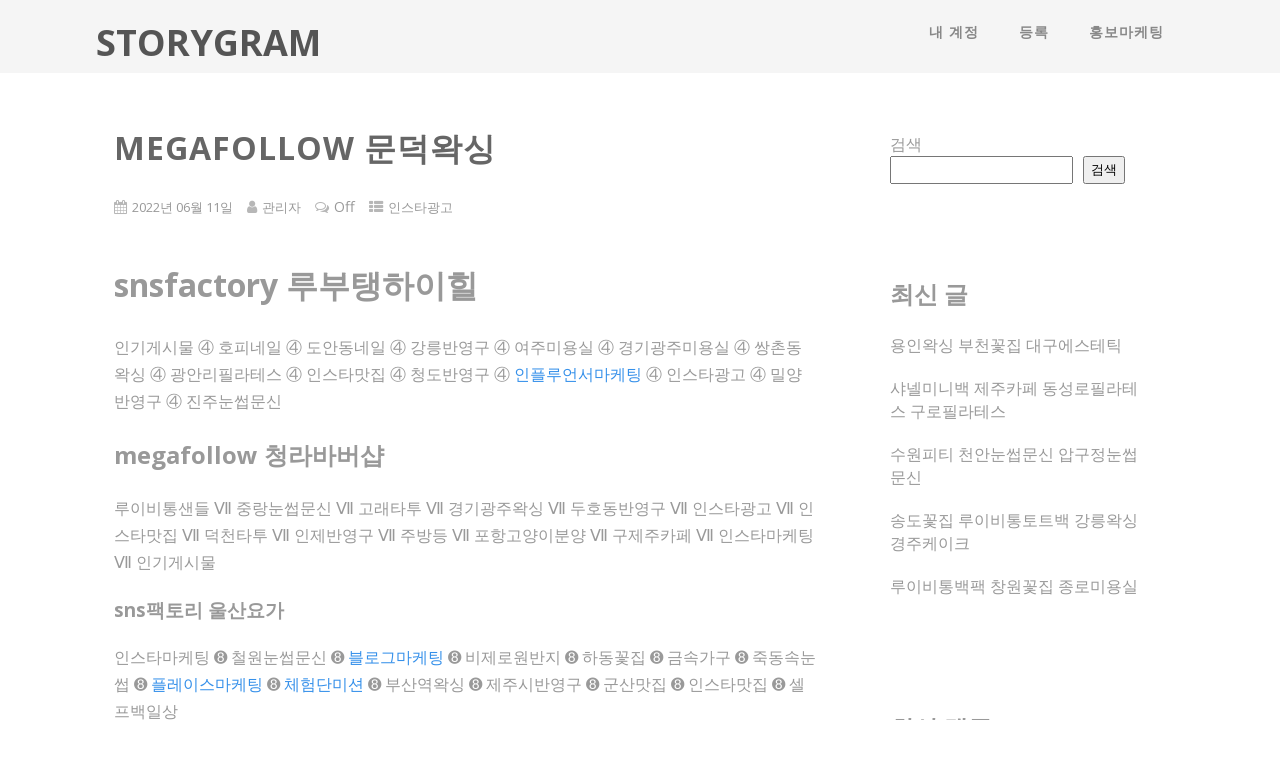

--- FILE ---
content_type: text/html; charset=UTF-8
request_url: https://storygram.co.kr/57/megafollow-%EB%AC%B8%EB%8D%95%EC%99%81%EC%8B%B1/
body_size: 61941
content:
<!DOCTYPE html>
<html xmlns="http://www.w3.org/1999/xhtml" lang="ko-KR">
<head>
<meta http-equiv="Content-Type" content="text/html; charset=UTF-8" />	
<!--[if IE]><meta http-equiv="X-UA-Compatible" content="IE=edge,chrome=1"><![endif]-->
<meta name="viewport" content="width=device-width, initial-scale=1.0"/>
<link rel="profile" href="http://gmpg.org/xfn/11"/>
<link rel="pingback" href="https://storygram.co.kr/xmlrpc.php" /> 
<title>megafollow 문덕왁싱 &#8211; STORYGRAM</title>
<meta name='robots' content='max-image-preview:large' />
<link rel='dns-prefetch' href='//fonts.googleapis.com' />
<link rel="alternate" type="application/rss+xml" title="STORYGRAM &raquo; 피드" href="https://storygram.co.kr/feed/" />
<link rel="alternate" type="application/rss+xml" title="STORYGRAM &raquo; 댓글 피드" href="https://storygram.co.kr/comments/feed/" />
<link rel="alternate" title="oEmbed (JSON)" type="application/json+oembed" href="https://storygram.co.kr/wp-json/oembed/1.0/embed?url=https%3A%2F%2Fstorygram.co.kr%2F57%2Fmegafollow-%25eb%25ac%25b8%25eb%258d%2595%25ec%2599%2581%25ec%258b%25b1%2F" />
<link rel="alternate" title="oEmbed (XML)" type="text/xml+oembed" href="https://storygram.co.kr/wp-json/oembed/1.0/embed?url=https%3A%2F%2Fstorygram.co.kr%2F57%2Fmegafollow-%25eb%25ac%25b8%25eb%258d%2595%25ec%2599%2581%25ec%258b%25b1%2F&#038;format=xml" />
<style id='wp-img-auto-sizes-contain-inline-css' type='text/css'>
img:is([sizes=auto i],[sizes^="auto," i]){contain-intrinsic-size:3000px 1500px}
/*# sourceURL=wp-img-auto-sizes-contain-inline-css */
</style>
<style id='wp-emoji-styles-inline-css' type='text/css'>

	img.wp-smiley, img.emoji {
		display: inline !important;
		border: none !important;
		box-shadow: none !important;
		height: 1em !important;
		width: 1em !important;
		margin: 0 0.07em !important;
		vertical-align: -0.1em !important;
		background: none !important;
		padding: 0 !important;
	}
/*# sourceURL=wp-emoji-styles-inline-css */
</style>
<style id='wp-block-library-inline-css' type='text/css'>
:root{--wp-block-synced-color:#7a00df;--wp-block-synced-color--rgb:122,0,223;--wp-bound-block-color:var(--wp-block-synced-color);--wp-editor-canvas-background:#ddd;--wp-admin-theme-color:#007cba;--wp-admin-theme-color--rgb:0,124,186;--wp-admin-theme-color-darker-10:#006ba1;--wp-admin-theme-color-darker-10--rgb:0,107,160.5;--wp-admin-theme-color-darker-20:#005a87;--wp-admin-theme-color-darker-20--rgb:0,90,135;--wp-admin-border-width-focus:2px}@media (min-resolution:192dpi){:root{--wp-admin-border-width-focus:1.5px}}.wp-element-button{cursor:pointer}:root .has-very-light-gray-background-color{background-color:#eee}:root .has-very-dark-gray-background-color{background-color:#313131}:root .has-very-light-gray-color{color:#eee}:root .has-very-dark-gray-color{color:#313131}:root .has-vivid-green-cyan-to-vivid-cyan-blue-gradient-background{background:linear-gradient(135deg,#00d084,#0693e3)}:root .has-purple-crush-gradient-background{background:linear-gradient(135deg,#34e2e4,#4721fb 50%,#ab1dfe)}:root .has-hazy-dawn-gradient-background{background:linear-gradient(135deg,#faaca8,#dad0ec)}:root .has-subdued-olive-gradient-background{background:linear-gradient(135deg,#fafae1,#67a671)}:root .has-atomic-cream-gradient-background{background:linear-gradient(135deg,#fdd79a,#004a59)}:root .has-nightshade-gradient-background{background:linear-gradient(135deg,#330968,#31cdcf)}:root .has-midnight-gradient-background{background:linear-gradient(135deg,#020381,#2874fc)}:root{--wp--preset--font-size--normal:16px;--wp--preset--font-size--huge:42px}.has-regular-font-size{font-size:1em}.has-larger-font-size{font-size:2.625em}.has-normal-font-size{font-size:var(--wp--preset--font-size--normal)}.has-huge-font-size{font-size:var(--wp--preset--font-size--huge)}.has-text-align-center{text-align:center}.has-text-align-left{text-align:left}.has-text-align-right{text-align:right}.has-fit-text{white-space:nowrap!important}#end-resizable-editor-section{display:none}.aligncenter{clear:both}.items-justified-left{justify-content:flex-start}.items-justified-center{justify-content:center}.items-justified-right{justify-content:flex-end}.items-justified-space-between{justify-content:space-between}.screen-reader-text{border:0;clip-path:inset(50%);height:1px;margin:-1px;overflow:hidden;padding:0;position:absolute;width:1px;word-wrap:normal!important}.screen-reader-text:focus{background-color:#ddd;clip-path:none;color:#444;display:block;font-size:1em;height:auto;left:5px;line-height:normal;padding:15px 23px 14px;text-decoration:none;top:5px;width:auto;z-index:100000}html :where(.has-border-color){border-style:solid}html :where([style*=border-top-color]){border-top-style:solid}html :where([style*=border-right-color]){border-right-style:solid}html :where([style*=border-bottom-color]){border-bottom-style:solid}html :where([style*=border-left-color]){border-left-style:solid}html :where([style*=border-width]){border-style:solid}html :where([style*=border-top-width]){border-top-style:solid}html :where([style*=border-right-width]){border-right-style:solid}html :where([style*=border-bottom-width]){border-bottom-style:solid}html :where([style*=border-left-width]){border-left-style:solid}html :where(img[class*=wp-image-]){height:auto;max-width:100%}:where(figure){margin:0 0 1em}html :where(.is-position-sticky){--wp-admin--admin-bar--position-offset:var(--wp-admin--admin-bar--height,0px)}@media screen and (max-width:600px){html :where(.is-position-sticky){--wp-admin--admin-bar--position-offset:0px}}

/*# sourceURL=wp-block-library-inline-css */
</style><style id='wp-block-archives-inline-css' type='text/css'>
.wp-block-archives{box-sizing:border-box}.wp-block-archives-dropdown label{display:block}
/*# sourceURL=https://storygram.co.kr/wp-includes/blocks/archives/style.min.css */
</style>
<style id='wp-block-categories-inline-css' type='text/css'>
.wp-block-categories{box-sizing:border-box}.wp-block-categories.alignleft{margin-right:2em}.wp-block-categories.alignright{margin-left:2em}.wp-block-categories.wp-block-categories-dropdown.aligncenter{text-align:center}.wp-block-categories .wp-block-categories__label{display:block;width:100%}
/*# sourceURL=https://storygram.co.kr/wp-includes/blocks/categories/style.min.css */
</style>
<style id='wp-block-heading-inline-css' type='text/css'>
h1:where(.wp-block-heading).has-background,h2:where(.wp-block-heading).has-background,h3:where(.wp-block-heading).has-background,h4:where(.wp-block-heading).has-background,h5:where(.wp-block-heading).has-background,h6:where(.wp-block-heading).has-background{padding:1.25em 2.375em}h1.has-text-align-left[style*=writing-mode]:where([style*=vertical-lr]),h1.has-text-align-right[style*=writing-mode]:where([style*=vertical-rl]),h2.has-text-align-left[style*=writing-mode]:where([style*=vertical-lr]),h2.has-text-align-right[style*=writing-mode]:where([style*=vertical-rl]),h3.has-text-align-left[style*=writing-mode]:where([style*=vertical-lr]),h3.has-text-align-right[style*=writing-mode]:where([style*=vertical-rl]),h4.has-text-align-left[style*=writing-mode]:where([style*=vertical-lr]),h4.has-text-align-right[style*=writing-mode]:where([style*=vertical-rl]),h5.has-text-align-left[style*=writing-mode]:where([style*=vertical-lr]),h5.has-text-align-right[style*=writing-mode]:where([style*=vertical-rl]),h6.has-text-align-left[style*=writing-mode]:where([style*=vertical-lr]),h6.has-text-align-right[style*=writing-mode]:where([style*=vertical-rl]){rotate:180deg}
/*# sourceURL=https://storygram.co.kr/wp-includes/blocks/heading/style.min.css */
</style>
<style id='wp-block-latest-comments-inline-css' type='text/css'>
ol.wp-block-latest-comments{box-sizing:border-box;margin-left:0}:where(.wp-block-latest-comments:not([style*=line-height] .wp-block-latest-comments__comment)){line-height:1.1}:where(.wp-block-latest-comments:not([style*=line-height] .wp-block-latest-comments__comment-excerpt p)){line-height:1.8}.has-dates :where(.wp-block-latest-comments:not([style*=line-height])),.has-excerpts :where(.wp-block-latest-comments:not([style*=line-height])){line-height:1.5}.wp-block-latest-comments .wp-block-latest-comments{padding-left:0}.wp-block-latest-comments__comment{list-style:none;margin-bottom:1em}.has-avatars .wp-block-latest-comments__comment{list-style:none;min-height:2.25em}.has-avatars .wp-block-latest-comments__comment .wp-block-latest-comments__comment-excerpt,.has-avatars .wp-block-latest-comments__comment .wp-block-latest-comments__comment-meta{margin-left:3.25em}.wp-block-latest-comments__comment-excerpt p{font-size:.875em;margin:.36em 0 1.4em}.wp-block-latest-comments__comment-date{display:block;font-size:.75em}.wp-block-latest-comments .avatar,.wp-block-latest-comments__comment-avatar{border-radius:1.5em;display:block;float:left;height:2.5em;margin-right:.75em;width:2.5em}.wp-block-latest-comments[class*=-font-size] a,.wp-block-latest-comments[style*=font-size] a{font-size:inherit}
/*# sourceURL=https://storygram.co.kr/wp-includes/blocks/latest-comments/style.min.css */
</style>
<style id='wp-block-latest-posts-inline-css' type='text/css'>
.wp-block-latest-posts{box-sizing:border-box}.wp-block-latest-posts.alignleft{margin-right:2em}.wp-block-latest-posts.alignright{margin-left:2em}.wp-block-latest-posts.wp-block-latest-posts__list{list-style:none}.wp-block-latest-posts.wp-block-latest-posts__list li{clear:both;overflow-wrap:break-word}.wp-block-latest-posts.is-grid{display:flex;flex-wrap:wrap}.wp-block-latest-posts.is-grid li{margin:0 1.25em 1.25em 0;width:100%}@media (min-width:600px){.wp-block-latest-posts.columns-2 li{width:calc(50% - .625em)}.wp-block-latest-posts.columns-2 li:nth-child(2n){margin-right:0}.wp-block-latest-posts.columns-3 li{width:calc(33.33333% - .83333em)}.wp-block-latest-posts.columns-3 li:nth-child(3n){margin-right:0}.wp-block-latest-posts.columns-4 li{width:calc(25% - .9375em)}.wp-block-latest-posts.columns-4 li:nth-child(4n){margin-right:0}.wp-block-latest-posts.columns-5 li{width:calc(20% - 1em)}.wp-block-latest-posts.columns-5 li:nth-child(5n){margin-right:0}.wp-block-latest-posts.columns-6 li{width:calc(16.66667% - 1.04167em)}.wp-block-latest-posts.columns-6 li:nth-child(6n){margin-right:0}}:root :where(.wp-block-latest-posts.is-grid){padding:0}:root :where(.wp-block-latest-posts.wp-block-latest-posts__list){padding-left:0}.wp-block-latest-posts__post-author,.wp-block-latest-posts__post-date{display:block;font-size:.8125em}.wp-block-latest-posts__post-excerpt,.wp-block-latest-posts__post-full-content{margin-bottom:1em;margin-top:.5em}.wp-block-latest-posts__featured-image a{display:inline-block}.wp-block-latest-posts__featured-image img{height:auto;max-width:100%;width:auto}.wp-block-latest-posts__featured-image.alignleft{float:left;margin-right:1em}.wp-block-latest-posts__featured-image.alignright{float:right;margin-left:1em}.wp-block-latest-posts__featured-image.aligncenter{margin-bottom:1em;text-align:center}
/*# sourceURL=https://storygram.co.kr/wp-includes/blocks/latest-posts/style.min.css */
</style>
<style id='wp-block-search-inline-css' type='text/css'>
.wp-block-search__button{margin-left:10px;word-break:normal}.wp-block-search__button.has-icon{line-height:0}.wp-block-search__button svg{height:1.25em;min-height:24px;min-width:24px;width:1.25em;fill:currentColor;vertical-align:text-bottom}:where(.wp-block-search__button){border:1px solid #ccc;padding:6px 10px}.wp-block-search__inside-wrapper{display:flex;flex:auto;flex-wrap:nowrap;max-width:100%}.wp-block-search__label{width:100%}.wp-block-search.wp-block-search__button-only .wp-block-search__button{box-sizing:border-box;display:flex;flex-shrink:0;justify-content:center;margin-left:0;max-width:100%}.wp-block-search.wp-block-search__button-only .wp-block-search__inside-wrapper{min-width:0!important;transition-property:width}.wp-block-search.wp-block-search__button-only .wp-block-search__input{flex-basis:100%;transition-duration:.3s}.wp-block-search.wp-block-search__button-only.wp-block-search__searchfield-hidden,.wp-block-search.wp-block-search__button-only.wp-block-search__searchfield-hidden .wp-block-search__inside-wrapper{overflow:hidden}.wp-block-search.wp-block-search__button-only.wp-block-search__searchfield-hidden .wp-block-search__input{border-left-width:0!important;border-right-width:0!important;flex-basis:0;flex-grow:0;margin:0;min-width:0!important;padding-left:0!important;padding-right:0!important;width:0!important}:where(.wp-block-search__input){appearance:none;border:1px solid #949494;flex-grow:1;font-family:inherit;font-size:inherit;font-style:inherit;font-weight:inherit;letter-spacing:inherit;line-height:inherit;margin-left:0;margin-right:0;min-width:3rem;padding:8px;text-decoration:unset!important;text-transform:inherit}:where(.wp-block-search__button-inside .wp-block-search__inside-wrapper){background-color:#fff;border:1px solid #949494;box-sizing:border-box;padding:4px}:where(.wp-block-search__button-inside .wp-block-search__inside-wrapper) .wp-block-search__input{border:none;border-radius:0;padding:0 4px}:where(.wp-block-search__button-inside .wp-block-search__inside-wrapper) .wp-block-search__input:focus{outline:none}:where(.wp-block-search__button-inside .wp-block-search__inside-wrapper) :where(.wp-block-search__button){padding:4px 8px}.wp-block-search.aligncenter .wp-block-search__inside-wrapper{margin:auto}.wp-block[data-align=right] .wp-block-search.wp-block-search__button-only .wp-block-search__inside-wrapper{float:right}
/*# sourceURL=https://storygram.co.kr/wp-includes/blocks/search/style.min.css */
</style>
<style id='wp-block-group-inline-css' type='text/css'>
.wp-block-group{box-sizing:border-box}:where(.wp-block-group.wp-block-group-is-layout-constrained){position:relative}
/*# sourceURL=https://storygram.co.kr/wp-includes/blocks/group/style.min.css */
</style>
<style id='global-styles-inline-css' type='text/css'>
:root{--wp--preset--aspect-ratio--square: 1;--wp--preset--aspect-ratio--4-3: 4/3;--wp--preset--aspect-ratio--3-4: 3/4;--wp--preset--aspect-ratio--3-2: 3/2;--wp--preset--aspect-ratio--2-3: 2/3;--wp--preset--aspect-ratio--16-9: 16/9;--wp--preset--aspect-ratio--9-16: 9/16;--wp--preset--color--black: #000000;--wp--preset--color--cyan-bluish-gray: #abb8c3;--wp--preset--color--white: #ffffff;--wp--preset--color--pale-pink: #f78da7;--wp--preset--color--vivid-red: #cf2e2e;--wp--preset--color--luminous-vivid-orange: #ff6900;--wp--preset--color--luminous-vivid-amber: #fcb900;--wp--preset--color--light-green-cyan: #7bdcb5;--wp--preset--color--vivid-green-cyan: #00d084;--wp--preset--color--pale-cyan-blue: #8ed1fc;--wp--preset--color--vivid-cyan-blue: #0693e3;--wp--preset--color--vivid-purple: #9b51e0;--wp--preset--gradient--vivid-cyan-blue-to-vivid-purple: linear-gradient(135deg,rgb(6,147,227) 0%,rgb(155,81,224) 100%);--wp--preset--gradient--light-green-cyan-to-vivid-green-cyan: linear-gradient(135deg,rgb(122,220,180) 0%,rgb(0,208,130) 100%);--wp--preset--gradient--luminous-vivid-amber-to-luminous-vivid-orange: linear-gradient(135deg,rgb(252,185,0) 0%,rgb(255,105,0) 100%);--wp--preset--gradient--luminous-vivid-orange-to-vivid-red: linear-gradient(135deg,rgb(255,105,0) 0%,rgb(207,46,46) 100%);--wp--preset--gradient--very-light-gray-to-cyan-bluish-gray: linear-gradient(135deg,rgb(238,238,238) 0%,rgb(169,184,195) 100%);--wp--preset--gradient--cool-to-warm-spectrum: linear-gradient(135deg,rgb(74,234,220) 0%,rgb(151,120,209) 20%,rgb(207,42,186) 40%,rgb(238,44,130) 60%,rgb(251,105,98) 80%,rgb(254,248,76) 100%);--wp--preset--gradient--blush-light-purple: linear-gradient(135deg,rgb(255,206,236) 0%,rgb(152,150,240) 100%);--wp--preset--gradient--blush-bordeaux: linear-gradient(135deg,rgb(254,205,165) 0%,rgb(254,45,45) 50%,rgb(107,0,62) 100%);--wp--preset--gradient--luminous-dusk: linear-gradient(135deg,rgb(255,203,112) 0%,rgb(199,81,192) 50%,rgb(65,88,208) 100%);--wp--preset--gradient--pale-ocean: linear-gradient(135deg,rgb(255,245,203) 0%,rgb(182,227,212) 50%,rgb(51,167,181) 100%);--wp--preset--gradient--electric-grass: linear-gradient(135deg,rgb(202,248,128) 0%,rgb(113,206,126) 100%);--wp--preset--gradient--midnight: linear-gradient(135deg,rgb(2,3,129) 0%,rgb(40,116,252) 100%);--wp--preset--font-size--small: 13px;--wp--preset--font-size--medium: 20px;--wp--preset--font-size--large: 36px;--wp--preset--font-size--x-large: 42px;--wp--preset--spacing--20: 0.44rem;--wp--preset--spacing--30: 0.67rem;--wp--preset--spacing--40: 1rem;--wp--preset--spacing--50: 1.5rem;--wp--preset--spacing--60: 2.25rem;--wp--preset--spacing--70: 3.38rem;--wp--preset--spacing--80: 5.06rem;--wp--preset--shadow--natural: 6px 6px 9px rgba(0, 0, 0, 0.2);--wp--preset--shadow--deep: 12px 12px 50px rgba(0, 0, 0, 0.4);--wp--preset--shadow--sharp: 6px 6px 0px rgba(0, 0, 0, 0.2);--wp--preset--shadow--outlined: 6px 6px 0px -3px rgb(255, 255, 255), 6px 6px rgb(0, 0, 0);--wp--preset--shadow--crisp: 6px 6px 0px rgb(0, 0, 0);}:where(.is-layout-flex){gap: 0.5em;}:where(.is-layout-grid){gap: 0.5em;}body .is-layout-flex{display: flex;}.is-layout-flex{flex-wrap: wrap;align-items: center;}.is-layout-flex > :is(*, div){margin: 0;}body .is-layout-grid{display: grid;}.is-layout-grid > :is(*, div){margin: 0;}:where(.wp-block-columns.is-layout-flex){gap: 2em;}:where(.wp-block-columns.is-layout-grid){gap: 2em;}:where(.wp-block-post-template.is-layout-flex){gap: 1.25em;}:where(.wp-block-post-template.is-layout-grid){gap: 1.25em;}.has-black-color{color: var(--wp--preset--color--black) !important;}.has-cyan-bluish-gray-color{color: var(--wp--preset--color--cyan-bluish-gray) !important;}.has-white-color{color: var(--wp--preset--color--white) !important;}.has-pale-pink-color{color: var(--wp--preset--color--pale-pink) !important;}.has-vivid-red-color{color: var(--wp--preset--color--vivid-red) !important;}.has-luminous-vivid-orange-color{color: var(--wp--preset--color--luminous-vivid-orange) !important;}.has-luminous-vivid-amber-color{color: var(--wp--preset--color--luminous-vivid-amber) !important;}.has-light-green-cyan-color{color: var(--wp--preset--color--light-green-cyan) !important;}.has-vivid-green-cyan-color{color: var(--wp--preset--color--vivid-green-cyan) !important;}.has-pale-cyan-blue-color{color: var(--wp--preset--color--pale-cyan-blue) !important;}.has-vivid-cyan-blue-color{color: var(--wp--preset--color--vivid-cyan-blue) !important;}.has-vivid-purple-color{color: var(--wp--preset--color--vivid-purple) !important;}.has-black-background-color{background-color: var(--wp--preset--color--black) !important;}.has-cyan-bluish-gray-background-color{background-color: var(--wp--preset--color--cyan-bluish-gray) !important;}.has-white-background-color{background-color: var(--wp--preset--color--white) !important;}.has-pale-pink-background-color{background-color: var(--wp--preset--color--pale-pink) !important;}.has-vivid-red-background-color{background-color: var(--wp--preset--color--vivid-red) !important;}.has-luminous-vivid-orange-background-color{background-color: var(--wp--preset--color--luminous-vivid-orange) !important;}.has-luminous-vivid-amber-background-color{background-color: var(--wp--preset--color--luminous-vivid-amber) !important;}.has-light-green-cyan-background-color{background-color: var(--wp--preset--color--light-green-cyan) !important;}.has-vivid-green-cyan-background-color{background-color: var(--wp--preset--color--vivid-green-cyan) !important;}.has-pale-cyan-blue-background-color{background-color: var(--wp--preset--color--pale-cyan-blue) !important;}.has-vivid-cyan-blue-background-color{background-color: var(--wp--preset--color--vivid-cyan-blue) !important;}.has-vivid-purple-background-color{background-color: var(--wp--preset--color--vivid-purple) !important;}.has-black-border-color{border-color: var(--wp--preset--color--black) !important;}.has-cyan-bluish-gray-border-color{border-color: var(--wp--preset--color--cyan-bluish-gray) !important;}.has-white-border-color{border-color: var(--wp--preset--color--white) !important;}.has-pale-pink-border-color{border-color: var(--wp--preset--color--pale-pink) !important;}.has-vivid-red-border-color{border-color: var(--wp--preset--color--vivid-red) !important;}.has-luminous-vivid-orange-border-color{border-color: var(--wp--preset--color--luminous-vivid-orange) !important;}.has-luminous-vivid-amber-border-color{border-color: var(--wp--preset--color--luminous-vivid-amber) !important;}.has-light-green-cyan-border-color{border-color: var(--wp--preset--color--light-green-cyan) !important;}.has-vivid-green-cyan-border-color{border-color: var(--wp--preset--color--vivid-green-cyan) !important;}.has-pale-cyan-blue-border-color{border-color: var(--wp--preset--color--pale-cyan-blue) !important;}.has-vivid-cyan-blue-border-color{border-color: var(--wp--preset--color--vivid-cyan-blue) !important;}.has-vivid-purple-border-color{border-color: var(--wp--preset--color--vivid-purple) !important;}.has-vivid-cyan-blue-to-vivid-purple-gradient-background{background: var(--wp--preset--gradient--vivid-cyan-blue-to-vivid-purple) !important;}.has-light-green-cyan-to-vivid-green-cyan-gradient-background{background: var(--wp--preset--gradient--light-green-cyan-to-vivid-green-cyan) !important;}.has-luminous-vivid-amber-to-luminous-vivid-orange-gradient-background{background: var(--wp--preset--gradient--luminous-vivid-amber-to-luminous-vivid-orange) !important;}.has-luminous-vivid-orange-to-vivid-red-gradient-background{background: var(--wp--preset--gradient--luminous-vivid-orange-to-vivid-red) !important;}.has-very-light-gray-to-cyan-bluish-gray-gradient-background{background: var(--wp--preset--gradient--very-light-gray-to-cyan-bluish-gray) !important;}.has-cool-to-warm-spectrum-gradient-background{background: var(--wp--preset--gradient--cool-to-warm-spectrum) !important;}.has-blush-light-purple-gradient-background{background: var(--wp--preset--gradient--blush-light-purple) !important;}.has-blush-bordeaux-gradient-background{background: var(--wp--preset--gradient--blush-bordeaux) !important;}.has-luminous-dusk-gradient-background{background: var(--wp--preset--gradient--luminous-dusk) !important;}.has-pale-ocean-gradient-background{background: var(--wp--preset--gradient--pale-ocean) !important;}.has-electric-grass-gradient-background{background: var(--wp--preset--gradient--electric-grass) !important;}.has-midnight-gradient-background{background: var(--wp--preset--gradient--midnight) !important;}.has-small-font-size{font-size: var(--wp--preset--font-size--small) !important;}.has-medium-font-size{font-size: var(--wp--preset--font-size--medium) !important;}.has-large-font-size{font-size: var(--wp--preset--font-size--large) !important;}.has-x-large-font-size{font-size: var(--wp--preset--font-size--x-large) !important;}
/*# sourceURL=global-styles-inline-css */
</style>

<style id='classic-theme-styles-inline-css' type='text/css'>
/*! This file is auto-generated */
.wp-block-button__link{color:#fff;background-color:#32373c;border-radius:9999px;box-shadow:none;text-decoration:none;padding:calc(.667em + 2px) calc(1.333em + 2px);font-size:1.125em}.wp-block-file__button{background:#32373c;color:#fff;text-decoration:none}
/*# sourceURL=/wp-includes/css/classic-themes.min.css */
</style>
<link rel='stylesheet' id='optimizer-style-css' href='https://storygram.co.kr/wp-content/themes/optimizer/style.css?ver=6.9' type='text/css' media='all' />
<link rel='stylesheet' id='optimizer-style-core-css' href='https://storygram.co.kr/wp-content/themes/optimizer/style_core.css?ver=6.9' type='text/css' media='all' />
<link rel='stylesheet' id='optimizer-icons-css' href='https://storygram.co.kr/wp-content/themes/optimizer/assets/fonts/font-awesome.css?ver=6.9' type='text/css' media='all' />
<link rel='stylesheet' id='optimizer_google_fonts-css' href='//fonts.googleapis.com/css?family=Open+Sans%3Aregular%2Citalic%2C700%26subset%3Dlatin%2C' type='text/css' media='screen' />
<script type="text/javascript" src="https://storygram.co.kr/wp-includes/js/jquery/jquery.min.js?ver=3.7.1" id="jquery-core-js"></script>
<script type="text/javascript" src="https://storygram.co.kr/wp-includes/js/jquery/jquery-migrate.min.js?ver=3.4.1" id="jquery-migrate-js"></script>
<script type="text/javascript" id="jquery-migrate-js-after">
/* <![CDATA[ */
jQuery(document).ready(function(){   jQuery(".so-panel.widget").each(function (){   jQuery(this).attr("id", jQuery(this).find(".so_widget_id").attr("data-panel-id"))  });  });
//# sourceURL=jquery-migrate-js-after
/* ]]> */
</script>
<script type="text/javascript" src="https://storygram.co.kr/wp-content/themes/optimizer/assets/js/optimizer.js?ver=1" id="optimizer_js-js"></script>
<script type="text/javascript" src="https://storygram.co.kr/wp-content/themes/optimizer/assets/js/other.js?ver=1" id="optimizer_otherjs-js"></script>
<script type="text/javascript" src="https://storygram.co.kr/wp-content/themes/optimizer/assets/js/magnific-popup.js?ver=1" id="optimizer_lightbox-js"></script>
<link rel="https://api.w.org/" href="https://storygram.co.kr/wp-json/" /><link rel="alternate" title="JSON" type="application/json" href="https://storygram.co.kr/wp-json/wp/v2/posts/1481" /><link rel="EditURI" type="application/rsd+xml" title="RSD" href="https://storygram.co.kr/xmlrpc.php?rsd" />
<meta name="generator" content="WordPress 6.9" />
<link rel="canonical" href="https://storygram.co.kr/57/megafollow-%eb%ac%b8%eb%8d%95%ec%99%81%ec%8b%b1/" />
<link rel='shortlink' href='https://storygram.co.kr/?p=1481' />
<style type="text/css">

/*Fixed Background*/

	/*BOXED LAYOUT*/
	.site_boxed .layer_wrapper, body.home.site_boxed #slidera {width: 85%;float: left;margin: 0 7.5%;
	background: #ffffff;}
	.site_boxed .stat_bg, .site_boxed .stat_bg_overlay{width: 85%;}
	.site_boxed .social_buttons{background: #ffffff;}
	.site_boxed .center {width: 95%;margin: 0 auto;}
	.site_boxed .head_top .center{ width:95%!important;}



/*Site Content Text Style*/
body, input, textarea{ 
	font-family:Open Sans; 	font-size:16px; }

.single_metainfo, .single_post .single_metainfo a, a:link, a:visited, .single_post_content .tabs li a{ color:#999999;}

.page_head, .author_div{ background:#EEEFF5; color:#555555;}
.page_head .postitle{color:#555555;}	
.page_head .layerbread a{color:#555555;}	

/*LINK COLOR*/
.org_comment a, .thn_post_wrap a:link, .thn_post_wrap a:visited, .lts_lightbox_content a:link, .lts_lightbox_content a:visited, .athor_desc a:link, .athor_desc a:visited{color:#3590ea;}
.org_comment a:hover, .thn_post_wrap a:link:hover, .lts_lightbox_content a:link:hover, .lts_lightbox_content a:visited:hover, .athor_desc a:link:hover, .athor_desc a:visited:hover{color:#1e73be;}

/*-----------------------------Static Slider Content box width------------------------------------*/
.stat_content_inner .center{width:85%;}
.stat_content_inner{bottom:15%; color:#ffffff;}


/*STATIC SLIDE CTA BUTTONS COLORS*/
.static_cta1.cta_hollow, .static_cta1.cta_hollow_big{ background:transparent!important; color:#ffffff;}
.static_cta1.cta_flat, .static_cta1.cta_flat_big, .static_cta1.cta_rounded, .static_cta1.cta_rounded_big, .static_cta1.cta_hollow:hover, .static_cta1.cta_hollow_big:hover{ background:#36abfc!important; color:#ffffff; border-color:#36abfc!important;}

.static_cta2.cta_hollow, .static_cta2.cta_hollow_big{ background:transparent; color:#ffffff;}
.static_cta2.cta_flat, .static_cta2.cta_flat_big, .static_cta2.cta_rounded, .static_cta2.cta_rounded_big, .static_cta2.cta_hollow:hover, .static_cta2.cta_hollow_big:hover{ background:#36abfc!important; color:#ffffff;border-color:#36abfc!important;}


/*-----------------------------COLORS------------------------------------*/
		/*Header Color*/
		.header{ position:relative!important; background:#f5f5f5;}
				
				
				.home.has_trans_header .header_wrap {float: left; position:relative;width: 100%;}
		.home.has_trans_header .header{position: absolute!important;z-index: 999;}


		/*Boxed Header should have boxed width*/
		body.home.site_boxed .header_wrap.layer_wrapper{width: 85%;float: left;margin: 0 7.5%;}
		
		.home.has_trans_header .header, .home.has_trans_header.page.page-template-page-frontpage_template .header{ background:transparent!important; background-image:none;}
				.home.has_trans_header.page .header{background:#f5f5f5!important;}
		@media screen and (max-width: 480px){
		.home.has_trans_header .header{ background:#f5f5f5!important;}
		}
		


		/*LOGO*/
				.logo h2, .logo h1, .logo h2 a, .logo h1 a{ 
			font-family:'Open Sans'; 			font-size:36px;			color:#555555;
		}
		body.has_trans_header.home .header .logo h2, body.has_trans_header.home .header .logo h1, body.has_trans_header.home .header .logo h2 a, body.has_trans_header.home .header .logo h1 a, body.has_trans_header.home span.desc{ color:#fff;}
		#simple-menu{color:#888888;}
		body.home.has_trans_header #simple-menu{color:#fff;}
		span.desc{color:#555555;}

		/*MENU Text Color*/
		#topmenu ul li a{color:#888888;}
		body.has_trans_header.home #topmenu ul li a, body.has_trans_header.home .head_soc .social_bookmarks.bookmark_simple a{ color:#fff;}
		#topmenu ul li.menu_hover a{border-color:#ffffff;}
		#topmenu ul li.menu_hover>a, body.has_trans_header.home #topmenu ul li.menu_hover>a{color:#ffffff;}
		#topmenu ul li.current-menu-item>a{color:#3590ea;}
		#topmenu ul li ul{border-color:#ffffff transparent transparent transparent;}
		#topmenu ul.menu>li:hover:after{background-color:#ffffff;}
		
		#topmenu ul li ul li a:hover{ background:#36abfc; color:#FFFFFF;}
		.head_soc .social_bookmarks a{color:#888888;}
		.head_soc .social_bookmarks.bookmark_hexagon a:before {border-bottom-color: rgba(136,136,136, 0.3)!important;}
		.head_soc .social_bookmarks.bookmark_hexagon a i {background:rgba(136,136,136, 0.3)!important;}
		.head_soc .social_bookmarks.bookmark_hexagon a:after { border-top-color:rgba(136,136,136, 0.3)!important;}
		

		/*BASE Color*/
		.widget_border, .heading_border, #wp-calendar #today, .thn_post_wrap .more-link:hover, .moretag:hover, .search_term #searchsubmit, .error_msg #searchsubmit, #searchsubmit, .optimizer_pagenav a:hover, .nav-box a:hover .left_arro, .nav-box a:hover .right_arro, .pace .pace-progress, .homeposts_title .menu_border, .pad_menutitle, span.widget_border, .ast_login_widget #loginform #wp-submit, .prog_wrap, .lts_layout1 a.image, .lts_layout2 a.image, .lts_layout3 a.image, .rel_tab:hover .related_img, .wpcf7-submit, .woo-slider #post_slider li.sale .woo_sale, .nivoinner .slide_button_wrap .lts_button, #accordion .slide_button_wrap .lts_button, .img_hover, p.form-submit #submit, .optimposts .type-product a.button.add_to_cart_button{background:#36abfc;} 
		
		.share_active, .comm_auth a, .logged-in-as a, .citeping a, .lay3 h2 a:hover, .lay4 h2 a:hover, .lay5 .postitle a:hover, .nivo-caption p a, .acord_text p a, .org_comment a, .org_ping a, .contact_submit input:hover, .widget_calendar td a, .ast_biotxt a, .ast_bio .ast_biotxt h3, .lts_layout2 .listing-item h2 a:hover, .lts_layout3 .listing-item h2 a:hover, .lts_layout4 .listing-item h2 a:hover, .lts_layout5 .listing-item h2 a:hover, .rel_tab:hover .rel_hover, .post-password-form input[type~=submit], .bio_head h3, .blog_mo a:hover, .ast_navigation a:hover, .lts_layout4 .blog_mo a:hover{color:#36abfc;}
		#home_widgets .widget .thn_wgt_tt, #sidebar .widget .thn_wgt_tt, #footer .widget .thn_wgt_tt, .astwt_iframe a, .ast_bio .ast_biotxt h3, .ast_bio .ast_biotxt a, .nav-box a span, .lay2 h2.postitle:hover a{color:#36abfc;}
		.pace .pace-activity{border-top-color: #36abfc!important;border-left-color: #36abfc!important;}
		.pace .pace-progress-inner{box-shadow: 0 0 10px #36abfc, 0 0 5px #36abfc;
		  -webkit-box-shadow: 0 0 10px #36abfc, 0 0 5px #36abfc;
		  -moz-box-shadow: 0 0 10px #36abfc, 0 0 5px #36abfc;}
		
		.fotorama__thumb-border, .ast_navigation a:hover{ border-color:#36abfc!important;}
		
		
		/*Text Color on BASE COLOR Element*/
		.icon_round a, #wp-calendar #today, .moretag:hover, .search_term #searchsubmit, .error_msg #searchsubmit, .optimizer_pagenav a:hover, .ast_login_widget #loginform #wp-submit, #searchsubmit, .prog_wrap, .rel_tab .related_img i, .lay1 h2.postitle a, .nivoinner .slide_button_wrap .lts_button, #accordion .slide_button_wrap .lts_button, .lts_layout1 .icon_wrap a, .lts_layout2 .icon_wrap a, .lts_layout3 .icon_wrap a, .lts_layout1 .icon_wrap a:hover{color:#FFFFFF;}
		.thn_post_wrap .listing-item .moretag:hover, body .lts_layout1 .listing-item .title, .lts_layout2 .img_wrap .optimizer_plus, .img_hover .icon_wrap a, body .thn_post_wrap .lts_layout1 .icon_wrap a, .wpcf7-submit, .woo-slider #post_slider li.sale .woo_sale, p.form-submit #submit, .optimposts .type-product a.button.add_to_cart_button{color:#FFFFFF;}




/*Sidebar Widget Background Color */
#sidebar .widget{ background:#FFFFFF;}
/*Widget Title Color */
#sidebar .widget .widgettitle, #sidebar .widget .widgettitle a{color:#666666;}
#sidebar .widget li a, #sidebar .widget, #sidebar .widget .widget_wrap{ color:#999999;}
#sidebar .widget .widgettitle, #sidebar .widget .widgettitle a{font-size:16px;}



#footer .widgets .widgettitle, #copyright a{color:#ffffff;}

/*FOOTER WIDGET COLORS*/
#footer{background: #222222;}
#footer .widgets .widget a, #footer .widgets{color:#666666;}
/*COPYRIGHT COLORS*/
#copyright{background: #333333;}
#copyright a, #copyright{color: #999999;}
.foot_soc .social_bookmarks a{color:#999999;}
.foot_soc .social_bookmarks.bookmark_hexagon a:before {border-bottom-color: rgba(153,153,153, 0.3);}
.foot_soc .social_bookmarks.bookmark_hexagon a i {background:rgba(153,153,153, 0.3);}
.foot_soc .social_bookmarks.bookmark_hexagon a:after { border-top-color:rgba(153,153,153, 0.3);}



/*-------------------------------------TYPOGRAPHY--------------------------------------*/

/*Post Titles, headings and Menu Font*/
h1, h2, h3, h4, h5, h6, #topmenu ul li a, .postitle, .product_title{ font-family:Open Sans;  }

#topmenu ul li a, .midrow_block h3, .lay1 h2.postitle, .more-link, .moretag, .single_post .postitle, .related_h3, .comments_template #comments, #comments_ping, #reply-title, #submit, #sidebar .widget .widgettitle, #sidebar .widget .widgettitle a, .search_term h2, .search_term #searchsubmit, .error_msg #searchsubmit, #footer .widgets .widgettitle, .home_title, body .lts_layout1 .listing-item .title, .lay4 h2.postitle, .lay2 h2.postitle a, #home_widgets .widget .widgettitle, .product_title, .page_head h1{ text-transform:uppercase; letter-spacing:1px;}

#topmenu ul li a{font-size:14px;}
#topmenu ul li {line-height: 14px;}

/*Body Text Color*/
body, .home_cat a, .contact_submit input, .comment-form-comment textarea{ color:#999999;}
.single_post_content .tabs li a{ color:#999999;}
.thn_post_wrap .listing-item .moretag{ color:#999999;}
	
	

/*Post Title */
.postitle, .postitle a, .nav-box a, h3#comments, h3#comments_ping, .comment-reply-title, .related_h3, .nocomments, .lts_layout2 .listing-item h2 a, .lts_layout3 .listing-item h2 a, .lts_layout4 .listing-item h2 a, .author_inner h5, .product_title, .woocommerce-tabs h2, .related.products h2, .optimposts .type-product h2.postitle a, .woocommerce ul.products li.product h3{ text-decoration:none; color:#666666;}

/*Woocommerce*/
.optimposts .type-product a.button.add_to_cart_button:hover{background-color:#FFFFFF;color:#36abfc;} 
.optimposts .lay2_wrap .type-product span.price, .optimposts .lay3_wrap .type-product span.price, .optimposts .lay4_wrap  .type-product span.price, .optimposts .lay4_wrap  .type-product a.button.add_to_cart_button{color:#666666;}
.optimposts .lay2_wrap .type-product a.button.add_to_cart_button:before, .optimposts .lay3_wrap .type-product a.button.add_to_cart_button:before{color:#666666;}
.optimposts .lay2_wrap .type-product a.button.add_to_cart_button:hover:before, .optimposts .lay3_wrap .type-product a.button.add_to_cart_button:hover:before, .optimposts .lay4_wrap  .type-product h2.postitle a{color:#36abfc;}



@media screen and (max-width: 480px){
body.home.has_trans_header .header .logo h1 a{ color:#555555!important;}
body.home.has_trans_header .header #simple-menu{color:#888888!important;}
}

/*USER'S CUSTOM CSS---------------------------------------------------------*/
/*---------------------------------------------------------*/
</style>

<!--[if IE]>
<style type="text/css">
.text_block_wrap, .home .lay1, .home .lay2, .home .lay3, .home .lay4, .home .lay5, .home_testi .looper, #footer .widgets{opacity:1!important;}
#topmenu ul li a{display: block;padding: 20px; background:url(#);}
</style>
<![endif]-->
</head>

<body class="wp-singular post-template-default single single-post postid-1481 single-format-standard wp-theme-optimizer site_full has_trans_header not_frontpage">
<!--HEADER-->
<div class="header_wrap layer_wrapper">
	
<!--HEADER STARTS-->
    <div class="header">

        <div class="center">
            <div class="head_inner">
            <!--LOGO START-->
            	                <div class="logo hide_sitetagline">
                                                                            <h2><a href="https://storygram.co.kr/">STORYGRAM</a></h2>
                            <span class="desc">인스타마케팅 인스타홍보 인기게시물</span>
                                                
                                    </div>
            <!--LOGO END-->
            
            <!--MENU START--> 
                <!--MOBILE MENU START-->
                <a id="simple-menu" href="#sidr"><i class="fa-bars"></i></a>
                <!--MOBILE MENU END--> 
                
                <div id="topmenu" class="">
                <div class="menu"><ul>
<li class="page_item page-item-2586"><a href="https://storygram.co.kr/%eb%82%b4-%ea%b3%84%ec%a0%95/">내 계정</a></li>
<li class="page_item page-item-2584"><a href="https://storygram.co.kr/%eb%93%b1%eb%a1%9d/">등록</a></li>
<li class="page_item page-item-10"><a href="https://storygram.co.kr/%ed%99%8d%eb%b3%b4%eb%a7%88%ec%bc%80%ed%8c%85/">홍보마케팅</a></li>
</ul></div>
                <!--LOAD THE HEADR SOCIAL LINKS-->
					<div class="head_soc">
						                    </div>
                </div>
            <!--MENU END-->
            
            </div>
    </div>
    </div>
<!--HEADER ENDS--></div><!--layer_wrapper class END-->

	<!--Slider START-->
		 
      <!--Slider END-->

<div class="post_wrap layer_wrapper">

	<div id="content">
		<div class="center">
           <!--POST START-->
			<div class="single_wrap">
				<div class="single_post">

                                       <div class="post-1481 post type-post status-publish format-standard has-post-thumbnail hentry category-1 tag-megafollow tag-sns tag-2355 tag-2367 tag-2310 tag-2391 tag-2335 tag-2342 tag-2412 tag-2305" id="post-1481"> 
                        
                    <!--EDIT BUTTON START-->
						    				<!--EDIT BUTTON END-->
                    
                    <!--POST START-->
                        <div class="single_post_content">
                        
                            <h1 class="postitle entry-title">megafollow 문덕왁싱</h1>
                            <!--POST INFO START-->
								                                <div class="single_metainfo ">
                                	<!--DATE-->
                                    <i class="fa-calendar"></i><a class="comm_date post-date updated">2022년 06월 11일</a>
                                    <!--AUTHOR-->
                                    <i class="fa-user"></i><a class='vcard author post-author' href="https://storygram.co.kr/author/admin/"><span class='fn author'>관리자</span></a>
                                    <!--COMMENTS COUNT-->
                                    <i class="fa-comments-o"></i><div class="meta_comm"><span>Off</span></div>                                	<!--CATEGORY LIST-->
                                  <i class="fa-th-list"></i><div class="catag_list"><a href="https://storygram.co.kr/인스타광고/%ec%9d%b8%ec%8a%a4%ed%83%80%ea%b4%91%ea%b3%a0/" rel="category tag">인스타광고</a></div>
                                </div>
                                                            <!--POST INFO END-->
                            
                            <!--POST CONTENT START-->
                                <div class="thn_post_wrap">

									<h1>snsfactory 루부탱하이힐</h1>
<p>인기게시물 ④  호피네일 ④  도안동네일 ④  강릉반영구 ④  여주미용실 ④  경기광주미용실 ④  쌍촌동왁싱 ④  광안리필라테스 ④  인스타맛집 ④  청도반영구 ④  <a href="https://megafollow.co.kr">인플루언서마케팅</a> ④  인스타광고 ④  밀양반영구 ④  진주눈썹문신</p>
<h2>megafollow 청라바버샵</h2>
<p>루이비통샌들 Ⅶ  중랑눈썹문신 Ⅶ  고래타투 Ⅶ  경기광주왁싱 Ⅶ  두호동반영구 Ⅶ  인스타광고 Ⅶ  인스타맛집 Ⅶ  덕천타투 Ⅶ  인제반영구 Ⅶ  주방등 Ⅶ  포항고양이분양 Ⅶ  구제주카페 Ⅶ  인스타마케팅 Ⅶ  인기게시물</p>
<h3>sns팩토리 울산요가</h3>
<p>인스타마케팅 ➑  철원눈썹문신 ➑  <a href="https://snsfactory.co.kr">블로그마케팅</a> ➑  비제로원반지 ➑  하동꽃집 ➑  금속가구 ➑  죽동속눈썹 ➑  <a href="https://megafollow.kr">플레이스마케팅</a> ➑  <a href="https://megafollow.co.kr">체험단미션</a> ➑  부산역왁싱 ➑  제주시반영구 ➑  군산맛집 ➑  인스타맛집 ➑  셀프백일상</p>
<h4>에스앤에스팩토리 롱스커트</h4>
<p>인스타마케팅 ⑥  안동꽃집 ⑥  안양미용실 ⑥  인스타광고 ⑥  손가락타투 ⑥  경북카페 ⑥  고령타투 ⑥  용인꽃집 ⑥  원목의자 ⑥  천안왁싱샵 ⑥  <a href="https://megafollow.kr">인기게시물관리</a> ⑥  영양미용실 ⑥  인스타맛집 ⑥  갤럭시노트케이스</p>
<ul>
<li><a rel="noreferrer noopener" href="https://megafollow.kr" target="_blank">인스타그램광고</a></li>
<li><a rel="noreferrer noopener" href="https://snsfactory.co.kr" target="_blank">인기게시물되는법</a></li>
<li><a rel="noreferrer noopener" href="https://snsfactory.co.kr" target="_blank">백링크</a></li>
<li><a rel="noreferrer noopener" href="https://snsfactory.co.kr" target="_blank">인스타그램홍보</a></li>
<li><a rel="noreferrer noopener" href="https://seofactory.co.kr" target="_blank">인플루언서브랜드플랫폼</a></li>
<li><a rel="noreferrer noopener" href="https://snsfactory.co.kr" target="_blank">광고마케팅</a></li>
<li><a rel="noreferrer noopener" href="https://snsfactory.co.kr" target="_blank">인플루언서마케팅</a></li>
<li><a rel="noreferrer noopener" href="https://megafollow.co.kr" target="_blank">인기게시물전문업체</a></li>
<li><a rel="noreferrer noopener" href="https://megafollow.kr" target="_blank">인스타광고대행사</a></li>
<li><a rel="noreferrer noopener" href="https://snsfactory.co.kr" target="_blank">인기게시물광고전문</a></li>
<li><a rel="noreferrer noopener" href="https://megafollow.kr" target="_blank">체험단문의</a></li>
<li><a rel="noreferrer noopener" href="https://megafollow.kr" target="_blank">인플루언서검색</a></li>
<li><a rel="noreferrer noopener" href="https://megafollow.co.kr" target="_blank">SEO마케팅</a></li>
<li><a rel="noreferrer noopener" href="https://seofactory.co.kr" target="_blank">체험단이벤트</a></li>
</ul>
<figure class="wp-block-image"><a href="https://snsfactory.co.kr"><img decoding="async" src="https://storygram.co.kr/wp-content/uploads/2022/05/메가팔로우_인스타광고_155.jpg" alt="sns팩토리 원목가구"></a></figure>
<p>두호동반영구 Ⅹ  경기도왁싱 Ⅹ  이천꽃집 Ⅹ  상동눈썹문신 Ⅹ  인스타광고 Ⅹ  인스타마케팅 Ⅹ  충무로미용실 Ⅹ  연산동반영구 Ⅹ  병점반영구 Ⅹ  발렌티노 Ⅹ  양학동반영구 Ⅹ  인기게시물 Ⅹ  부평속눈썹펌 Ⅹ  인스타맛집</p>
<p>인스타마케팅 +  인기게시물 +  수지속눈썹 +  선크림 +  샤넬토트백 +  보테가슈즈 +  인스타맛집 +  루이비통 +  광주에스테틱 +  루이비통알마bb +  스마일케이스 +  <a href="https://seofactory.co.kr">인플루언서체험단</a> +  샤넬가브리엘 +  샤넬반지갑</p>
<p>인기게시물 ✽  인스타광고 ✽  부경대타투 ✽  미우미우슬리퍼 ✽  인스타맛집 ✽  <a href="https://megafollow.co.kr">체험단정보</a> ✽  불가리귀걸이 ✽  양학동타투 ✽  샤넬가방추천 ✽  대봉동왁싱 ✽  <a href="https://megafollow.co.kr">인기게시물작업</a> ✽  머메이드네일 ✽  일산카페 ✽  서울네일샵</p>
<p>인스타맛집 ❂  인스타광고 ❂  에어팟프로케이스 ❂  청담동네일잘하는곳 ❂  화천카페 ❂  영덕맛집 ❂  신촌꽃집 ❂  관저동꽃집 ❂  인스타마케팅 ❂  연산동속눈썹 ❂  도안동네일샵 ❂  소개팅메이크업 ❂  중구맛집 ❂  인기게시물</p>
                                    
                                </div>
                                	<div style="clear:both"></div>
                                <div class="thn_post_wrap wp_link_pages">
									                                </div>
                            <!--POST CONTENT END-->
                            
                            
                            
                            <!--POST FOOTER START-->
                                <div class="post_foot">
                                    <div class="post_meta">
										                                              <div class="post_tag">
                                                 <div class="tag_list">
                                                   <ul><li><i class="fa-tag"></i><a href="https://storygram.co.kr/tag/megafollow/" rel="tag">#megafollow</a></li><li><i class="fa-tag"></i><a href="https://storygram.co.kr/tag/sns%eb%a7%88%ec%bc%80%ed%8c%85%ec%a0%84%eb%ac%b8%ea%b0%80/" rel="tag">#sns마케팅전문가</a></li><li><i class="fa-tag"></i><a href="https://storygram.co.kr/tag/%ec%9d%b8%ea%b8%b0%ea%b2%8c%ec%8b%9c%eb%ac%bc%ea%b4%91%ea%b3%a0%ec%a0%84%eb%ac%b8/" rel="tag">#인기게시물광고전문</a></li><li><i class="fa-tag"></i><a href="https://storygram.co.kr/tag/%ec%9d%b8%ec%8a%a4%ed%83%80%ea%b7%b8%eb%9e%a8%ea%b4%91%ea%b3%a0%ed%94%84%eb%a1%9c%ea%b7%b8%eb%9e%a8/" rel="tag">#인스타그램광고프로그램</a></li><li><i class="fa-tag"></i><a href="https://storygram.co.kr/tag/%ec%9d%b8%ed%94%8c%eb%a3%a8%ec%96%b8%ec%84%9c%eb%a7%88%ec%bc%80%ed%8c%85%ed%94%8c%eb%9e%ab%ed%8f%bc/" rel="tag">#인플루언서마케팅플랫폼</a></li><li><i class="fa-tag"></i><a href="https://storygram.co.kr/tag/%ec%b2%b4%ed%97%98%eb%8b%a8%eb%a7%9b%ec%a7%91/" rel="tag">#체험단맛집</a></li><li><i class="fa-tag"></i><a href="https://storygram.co.kr/tag/%ec%b2%b4%ed%97%98%eb%8b%a8%ec%8b%a0%ec%b2%ad%ec%84%9c/" rel="tag">#체험단신청서</a></li><li><i class="fa-tag"></i><a href="https://storygram.co.kr/tag/%ec%b2%b4%ed%97%98%eb%8b%a8%ec%9d%91%eb%aa%a8/" rel="tag">#체험단응모</a></li><li><i class="fa-tag"></i><a href="https://storygram.co.kr/tag/%ec%b2%b4%ed%97%98%eb%8b%a8%ed%9b%84%ea%b8%b0/" rel="tag">#체험단후기</a></li><li><i class="fa-tag"></i><a href="https://storygram.co.kr/tag/%ed%8e%98%ec%9d%b4%ec%8a%a4%eb%b6%81%ec%9d%b4%eb%b2%a4%ed%8a%b8/" rel="tag">#페이스북이벤트</a></li></ul>                                                 </div>
                                             </div>
                                                                             </div>
                               </div>
                           <!--POST FOOTER END-->
                            
                        </div>
                    <!--POST END-->
                    </div>
                        
             
       
                        
								<!--NEXT AND PREVIOUS POSTS START--> 
												  
        <div id="ast_nextprev" class="navigation ">
        
			<span class="div_middle"><i class="fa fa-stop"></i></span> 
            
                            <div class="nav-box ast-prev">
                                <a href="https://storygram.co.kr/38/snsfactory-%ed%86%b0%eb%b8%8c%eb%9d%bc%ec%9a%b4%eb%8b%88%ed%8a%b8/" rel="prev"><i class="fa fa-angle-left"></i><img width="150" height="150" src="https://storygram.co.kr/wp-content/uploads/2022/05/에스앤에스팩토리_인스타광고_058-150x150.jpg" class="attachment-thumbnail size-thumbnail wp-post-image" alt="" decoding="async" loading="lazy" srcset="https://storygram.co.kr/wp-content/uploads/2022/05/에스앤에스팩토리_인스타광고_058-150x150.jpg 150w, https://storygram.co.kr/wp-content/uploads/2022/05/에스앤에스팩토리_인스타광고_058-300x300.jpg 300w, https://storygram.co.kr/wp-content/uploads/2022/05/에스앤에스팩토리_인스타광고_058-768x768.jpg 768w, https://storygram.co.kr/wp-content/uploads/2022/05/에스앤에스팩토리_인스타광고_058.jpg 800w" sizes="auto, (max-width: 150px) 100vw, 150px" />Previous Post<br><span>snsfactory 톰브라운니트</span></a>                  <div class="prev_cat_name">
                    <a href="https://storygram.co.kr/인스타광고/%ec%9d%b8%ec%8a%a4%ed%83%80%ea%b4%91%ea%b3%a0/">인스타광고</a>                  </div>
                </div>
                                        <div class="nav-box ast-next">
                                <a href="https://storygram.co.kr/15/seofactory-%ea%b2%bd%ec%a3%bc%eb%b0%94%eb%b2%84%ec%83%b5/" rel="next"><i class="fa fa-angle-right"></i><img width="150" height="150" src="https://storygram.co.kr/wp-content/uploads/2022/05/에스앤에스팩토리_인스타광고_057-150x150.jpg" class="attachment-thumbnail size-thumbnail wp-post-image" alt="" decoding="async" loading="lazy" srcset="https://storygram.co.kr/wp-content/uploads/2022/05/에스앤에스팩토리_인스타광고_057-150x150.jpg 150w, https://storygram.co.kr/wp-content/uploads/2022/05/에스앤에스팩토리_인스타광고_057-300x300.jpg 300w, https://storygram.co.kr/wp-content/uploads/2022/05/에스앤에스팩토리_인스타광고_057-768x768.jpg 768w, https://storygram.co.kr/wp-content/uploads/2022/05/에스앤에스팩토리_인스타광고_057.jpg 800w" sizes="auto, (max-width: 150px) 100vw, 150px" />Next Post<br><span>seofactory 경주바버샵</span></a>                  <div class="next_cat_name">
                    <a href="https://storygram.co.kr/인스타광고/%ec%9d%b8%ec%8a%a4%ed%83%80%ea%b4%91%ea%b3%a0/">인스타광고</a>                  </div>
                </div>
                    </div>
                                                            <!--NEXT AND PREVIOUS POSTS END-->          
                

            <!--COMMENT START: Calling the Comment Section. If you want to hide comments from your posts, remove the line below-->     
				                    <div class="comments_template ">
                        
 
<!-- THE COMMENTS/PING TEMPLATE START -->
 
<!-- If comments are closed. -->
<p class="nocomments">Comments are closed.</p> 
 

<!--COMMENT FORM START--> 
	<!--COMMENT FORM END-->                     </div>
                 
            <!--COMMENT END-->


			</div>
</div>
            
            <!--SIDEBAR START--> 
            	
                            <div id="sidebar" class="home_sidebar ">
                    <div class="widgets">  
                            <div id="block-2" class="widget widget_block widget_search" data-widget-id="block-2"><div class="widget_wrap"><form role="search" method="get" action="https://storygram.co.kr/" class="wp-block-search__button-outside wp-block-search__text-button wp-block-search"    ><label class="wp-block-search__label" for="wp-block-search__input-1" >검색</label><div class="wp-block-search__inside-wrapper" ><input class="wp-block-search__input" id="wp-block-search__input-1" placeholder="" value="" type="search" name="s" required /><button aria-label="검색" class="wp-block-search__button wp-element-button" type="submit" >검색</button></div></form><span class="widget_corner"></span></div></div><div id="block-3" class="widget widget_block" data-widget-id="block-3"><div class="widget_wrap"><div class="wp-block-group"><div class="wp-block-group__inner-container is-layout-flow wp-block-group-is-layout-flow"><h2 class="wp-block-heading">최신 글</h2><ul class="wp-block-latest-posts__list wp-block-latest-posts"><li><a class="wp-block-latest-posts__post-title" href="https://storygram.co.kr/03/%ec%9a%a9%ec%9d%b8%ec%99%81%ec%8b%b1-%eb%b6%80%ec%b2%9c%ea%bd%83%ec%a7%91-%eb%8c%80%ea%b5%ac%ec%97%90%ec%8a%a4%ed%85%8c%ed%8b%b1/">용인왁싱 부천꽃집 대구에스테틱</a></li>
<li><a class="wp-block-latest-posts__post-title" href="https://storygram.co.kr/02/%ec%83%a4%eb%84%ac%eb%af%b8%eb%8b%88%eb%b0%b1-%ec%a0%9c%ec%a3%bc%ec%b9%b4%ed%8e%98-%eb%8f%99%ec%84%b1%eb%a1%9c%ed%95%84%eb%9d%bc%ed%85%8c%ec%8a%a4-%ea%b5%ac%eb%a1%9c%ed%95%84%eb%9d%bc%ed%85%8c/">샤넬미니백 제주카페 동성로필라테스 구로필라테스</a></li>
<li><a class="wp-block-latest-posts__post-title" href="https://storygram.co.kr/01/%ec%88%98%ec%9b%90%ed%94%bc%ed%8b%b0-%ec%b2%9c%ec%95%88%eb%88%88%ec%8d%b9%eb%ac%b8%ec%8b%a0-%ec%95%95%ea%b5%ac%ec%a0%95%eb%88%88%ec%8d%b9%eb%ac%b8%ec%8b%a0/">수원피티 천안눈썹문신 압구정눈썹문신</a></li>
<li><a class="wp-block-latest-posts__post-title" href="https://storygram.co.kr/00/%ec%86%a1%eb%8f%84%ea%bd%83%ec%a7%91-%eb%a3%a8%ec%9d%b4%eb%b9%84%ed%86%b5%ed%86%a0%ed%8a%b8%eb%b0%b1-%ea%b0%95%eb%a6%89%ec%99%81%ec%8b%b1-%ea%b2%bd%ec%a3%bc%ec%bc%80%ec%9d%b4%ed%81%ac/">송도꽃집 루이비통토트백 강릉왁싱 경주케이크</a></li>
<li><a class="wp-block-latest-posts__post-title" href="https://storygram.co.kr/59/%eb%a3%a8%ec%9d%b4%eb%b9%84%ed%86%b5%eb%b0%b1%ed%8c%a9-%ec%b0%bd%ec%9b%90%ea%bd%83%ec%a7%91-%ec%a2%85%eb%a1%9c%eb%af%b8%ec%9a%a9%ec%8b%a4/">루이비통백팩 창원꽃집 종로미용실</a></li>
</ul></div></div><span class="widget_corner"></span></div></div><div id="block-4" class="widget widget_block" data-widget-id="block-4"><div class="widget_wrap"><div class="wp-block-group"><div class="wp-block-group__inner-container is-layout-flow wp-block-group-is-layout-flow"><h2 class="wp-block-heading">최신 댓글</h2><div class="no-comments wp-block-latest-comments">보여줄 댓글이 없습니다.</div></div></div><span class="widget_corner"></span></div></div><div id="block-5" class="widget widget_block" data-widget-id="block-5"><div class="widget_wrap"><div class="wp-block-group"><div class="wp-block-group__inner-container is-layout-flow wp-block-group-is-layout-flow"><h2 class="wp-block-heading">보관함</h2><ul class="wp-block-archives-list wp-block-archives">	<li><a href='https://storygram.co.kr/2023/08/'>2023년 8월</a></li>
	<li><a href='https://storygram.co.kr/2023/05/'>2023년 5월</a></li>
	<li><a href='https://storygram.co.kr/2023/04/'>2023년 4월</a></li>
	<li><a href='https://storygram.co.kr/2023/03/'>2023년 3월</a></li>
	<li><a href='https://storygram.co.kr/2022/12/'>2022년 12월</a></li>
	<li><a href='https://storygram.co.kr/2022/11/'>2022년 11월</a></li>
	<li><a href='https://storygram.co.kr/2022/06/'>2022년 6월</a></li>
	<li><a href='https://storygram.co.kr/2022/05/'>2022년 5월</a></li>
</ul></div></div><span class="widget_corner"></span></div></div><div id="block-6" class="widget widget_block" data-widget-id="block-6"><div class="widget_wrap"><div class="wp-block-group"><div class="wp-block-group__inner-container is-layout-flow wp-block-group-is-layout-flow"><h2 class="wp-block-heading">카테고리</h2><ul class="wp-block-categories-list wp-block-categories">	<li class="cat-item cat-item-1"><a href="https://storygram.co.kr/인스타광고/%ec%9d%b8%ec%8a%a4%ed%83%80%ea%b4%91%ea%b3%a0/">인스타광고</a>
</li>
</ul></div></div><span class="widget_corner"></span></div></div>                     </div>
                 </div>
                        <!--SIDEBAR END--> 



		</div><!--center class END-->
	</div><!--#content END-->
</div><!--layer_wrapper class END-->


		<a class="to_top "><i class="fa-angle-up fa-2x"></i></a>



<!--Footer Start-->
<div class="footer_wrap layer_wrapper ">

<div id="footer">
    <div class="center">
            
    </div>
        <!--Copyright Footer START-->
            <div id="copyright" class="soc_right">
                <div class="center">
                
                    <!--Site Copyright Text START-->
                    	<div class="copytext"><a href="https://optimizerwp.com" rel="nofollow" target="_blank">Optimizer WordPress Theme</a></div>
                    <!--Site Copyright Text END-->
               
               <div class="foot_right_wrap"> 
						<!--FOOTER MENU START-->   
                                                <!--FOOTER MENU END-->
                
                    <!--SOCIAL ICONS START-->
                      <div class="foot_soc">
<div class="social_bookmarks bookmark_simple bookmark_size_normal">
	                                                                
         
</div></div>
                    <!--SOCIAL ICONS END-->
                </div>
                
                </div><!--Center END-->

            </div>
        <!--Copyright Footer END-->
</div>
<!--Footer END-->



    
</div><!--layer_wrapper class END-->


<script type="speculationrules">
{"prefetch":[{"source":"document","where":{"and":[{"href_matches":"/*"},{"not":{"href_matches":["/wp-*.php","/wp-admin/*","/wp-content/uploads/*","/wp-content/*","/wp-content/plugins/*","/wp-content/themes/optimizer/*","/*\\?(.+)"]}},{"not":{"selector_matches":"a[rel~=\"nofollow\"]"}},{"not":{"selector_matches":".no-prefetch, .no-prefetch a"}}]},"eagerness":"conservative"}]}
</script>




<script type="text/javascript" src="https://storygram.co.kr/wp-includes/js/comment-reply.min.js?ver=6.9" id="comment-reply-js" async="async" data-wp-strategy="async" fetchpriority="low"></script>
<script id="wp-emoji-settings" type="application/json">
{"baseUrl":"https://s.w.org/images/core/emoji/17.0.2/72x72/","ext":".png","svgUrl":"https://s.w.org/images/core/emoji/17.0.2/svg/","svgExt":".svg","source":{"concatemoji":"https://storygram.co.kr/wp-includes/js/wp-emoji-release.min.js?ver=6.9"}}
</script>
<script type="module">
/* <![CDATA[ */
/*! This file is auto-generated */
const a=JSON.parse(document.getElementById("wp-emoji-settings").textContent),o=(window._wpemojiSettings=a,"wpEmojiSettingsSupports"),s=["flag","emoji"];function i(e){try{var t={supportTests:e,timestamp:(new Date).valueOf()};sessionStorage.setItem(o,JSON.stringify(t))}catch(e){}}function c(e,t,n){e.clearRect(0,0,e.canvas.width,e.canvas.height),e.fillText(t,0,0);t=new Uint32Array(e.getImageData(0,0,e.canvas.width,e.canvas.height).data);e.clearRect(0,0,e.canvas.width,e.canvas.height),e.fillText(n,0,0);const a=new Uint32Array(e.getImageData(0,0,e.canvas.width,e.canvas.height).data);return t.every((e,t)=>e===a[t])}function p(e,t){e.clearRect(0,0,e.canvas.width,e.canvas.height),e.fillText(t,0,0);var n=e.getImageData(16,16,1,1);for(let e=0;e<n.data.length;e++)if(0!==n.data[e])return!1;return!0}function u(e,t,n,a){switch(t){case"flag":return n(e,"\ud83c\udff3\ufe0f\u200d\u26a7\ufe0f","\ud83c\udff3\ufe0f\u200b\u26a7\ufe0f")?!1:!n(e,"\ud83c\udde8\ud83c\uddf6","\ud83c\udde8\u200b\ud83c\uddf6")&&!n(e,"\ud83c\udff4\udb40\udc67\udb40\udc62\udb40\udc65\udb40\udc6e\udb40\udc67\udb40\udc7f","\ud83c\udff4\u200b\udb40\udc67\u200b\udb40\udc62\u200b\udb40\udc65\u200b\udb40\udc6e\u200b\udb40\udc67\u200b\udb40\udc7f");case"emoji":return!a(e,"\ud83e\u1fac8")}return!1}function f(e,t,n,a){let r;const o=(r="undefined"!=typeof WorkerGlobalScope&&self instanceof WorkerGlobalScope?new OffscreenCanvas(300,150):document.createElement("canvas")).getContext("2d",{willReadFrequently:!0}),s=(o.textBaseline="top",o.font="600 32px Arial",{});return e.forEach(e=>{s[e]=t(o,e,n,a)}),s}function r(e){var t=document.createElement("script");t.src=e,t.defer=!0,document.head.appendChild(t)}a.supports={everything:!0,everythingExceptFlag:!0},new Promise(t=>{let n=function(){try{var e=JSON.parse(sessionStorage.getItem(o));if("object"==typeof e&&"number"==typeof e.timestamp&&(new Date).valueOf()<e.timestamp+604800&&"object"==typeof e.supportTests)return e.supportTests}catch(e){}return null}();if(!n){if("undefined"!=typeof Worker&&"undefined"!=typeof OffscreenCanvas&&"undefined"!=typeof URL&&URL.createObjectURL&&"undefined"!=typeof Blob)try{var e="postMessage("+f.toString()+"("+[JSON.stringify(s),u.toString(),c.toString(),p.toString()].join(",")+"));",a=new Blob([e],{type:"text/javascript"});const r=new Worker(URL.createObjectURL(a),{name:"wpTestEmojiSupports"});return void(r.onmessage=e=>{i(n=e.data),r.terminate(),t(n)})}catch(e){}i(n=f(s,u,c,p))}t(n)}).then(e=>{for(const n in e)a.supports[n]=e[n],a.supports.everything=a.supports.everything&&a.supports[n],"flag"!==n&&(a.supports.everythingExceptFlag=a.supports.everythingExceptFlag&&a.supports[n]);var t;a.supports.everythingExceptFlag=a.supports.everythingExceptFlag&&!a.supports.flag,a.supports.everything||((t=a.source||{}).concatemoji?r(t.concatemoji):t.wpemoji&&t.twemoji&&(r(t.twemoji),r(t.wpemoji)))});
//# sourceURL=https://storygram.co.kr/wp-includes/js/wp-emoji-loader.min.js
/* ]]> */
</script>
</body>
</html>